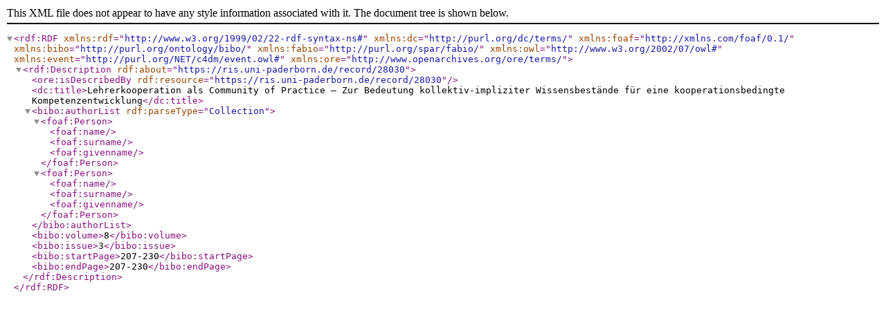

--- FILE ---
content_type: application/xml;charset=utf-8
request_url: https://ris.uni-paderborn.de/record/28030.rdf
body_size: 581
content:
<?xml version="1.0" encoding="UTF-8"?>
<rdf:RDF xmlns:rdf="http://www.w3.org/1999/02/22-rdf-syntax-ns#"
         xmlns:dc="http://purl.org/dc/terms/"
         xmlns:foaf="http://xmlns.com/foaf/0.1/"
         xmlns:bibo="http://purl.org/ontology/bibo/"
         xmlns:fabio="http://purl.org/spar/fabio/"
         xmlns:owl="http://www.w3.org/2002/07/owl#"
         xmlns:event="http://purl.org/NET/c4dm/event.owl#"
         xmlns:ore="http://www.openarchives.org/ore/terms/">

    <rdf:Description rdf:about="https://ris.uni-paderborn.de/record/28030">
        <ore:isDescribedBy rdf:resource="https://ris.uni-paderborn.de/record/28030"/>
        <dc:title>Lehrerkooperation als Community of Practice – Zur Bedeutung kollektiv-impliziter Wissensbestände für eine kooperationsbedingte Kompetenzentwicklung</dc:title>
        <bibo:authorList rdf:parseType="Collection">
            <foaf:Person>
                <foaf:name></foaf:name>
                <foaf:surname></foaf:surname>
                <foaf:givenname></foaf:givenname>
            </foaf:Person>
            <foaf:Person>
                <foaf:name></foaf:name>
                <foaf:surname></foaf:surname>
                <foaf:givenname></foaf:givenname>
            </foaf:Person>
        </bibo:authorList>
        <bibo:volume>8</bibo:volume>
        <bibo:issue>3</bibo:issue>
        <bibo:startPage>207-230</bibo:startPage>
        <bibo:endPage>207-230</bibo:endPage>
    </rdf:Description>
</rdf:RDF>
